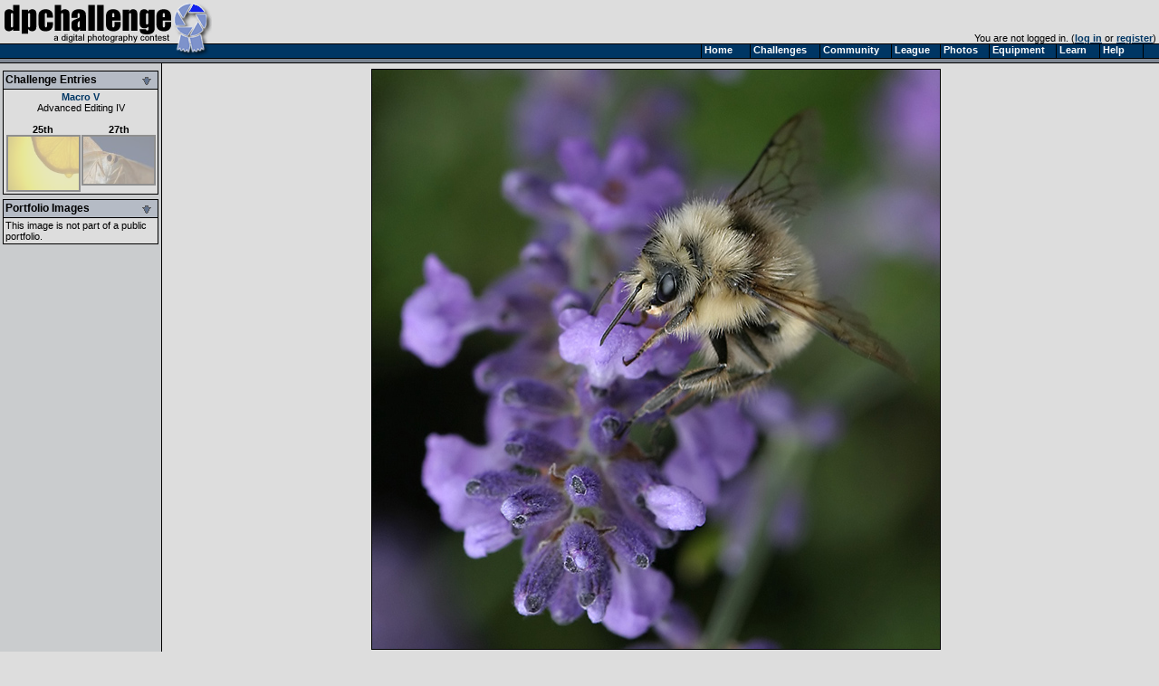

--- FILE ---
content_type: text/html
request_url: https://www.dpchallenge.com/image.php?IMAGE_ID=198961
body_size: 7319
content:
<html>
<head>
	<title>Bee and Lavender by janruss - DPChallenge</title>
	<link rel="styleSheet" type="text/css" href="/include/styles.css" />
	<meta name="keywords" Content="photography contest, digital photography, digital cameras, contest, digital photos, photo contest, digital imaging, challenge, cameras, photography tutorials, photography forums, photography discussion, langdon oliver, andrew ungvarsky" />
	<meta name="description" Content="Weekly digital photography contest site, featuring active forums, tutorials, photographer profiles, and more.  Enter and/or vote -- fun learning for ALL skill levels." />
	<meta charset="utf-8">
	<script type="text/javascript" src="/include/jquery-1.7.1.min.js"></script>
	<script type="text/javascript" src="/include/main.js"></script>
</head>
<body class="textsm" style="background: #DDDDDD url('/images/back.gif') repeat-y;" leftmargin="0" topmargin="0" marginwidth="0" marginheight="0" onload="overlay();">

		<script type="text/javascript">function Go(){return}</script>
	<script type="text/javascript" src="/include/menu/menu10_41.js"></script>
	<script type="text/javascript" src="/include/menu10_com.js"></script>
	

	<table cellspacing="0" cellpadding="0" width="100%">
		<tr>
			<td width="234"><a href="/"><img border="0" src="/images/title1b.gif" width="234" height="48" alt="DPChallenge: A Digital Photography Contest"></a></td>
			<td align="right" valign="bottom" class="textsm">		
		You are not logged in. (<a href="/login.php?HTTP_REFERER=/image.php?IMAGE_ID=198961" rel="nofollow">log in</a> or <a href="https://www.dpchallenge.com/register.php">register</a>)&nbsp;			</td>
		</tr>
		<tr>
			<td width="234" style="position: relative;"><img src="/images/title2.gif">
							</td>
			<td background="/images/topbackbar.gif">&nbsp;</td>
		</tr>
	</table>
	<table cellspacing="0" cellpadding="3" border="0" width="99%"><tr><td width="175" valign="top" nowrap>
	<!-- START LEFT COLUMN -->
		<script type="text/javascript">
			function toggle_leftbox(p_id)
			{
				var div = document.getElementById(p_id);

				div.style.display = ((div.style.display == '') ? 'none' : '');

				document.getElementById(p_id + '_img').src = "/images/leftbox_arrow_" + ((div.style.display == '') ? "down" : "up") + ".gif";

				setCookie('leftbox_' + p_id, div.style.display);
			}
		</script>
	<table bgcolor="#DDDDDD" cellspacing="0" cellpadding="2" style="border: 1px solid black; margin-top: 5px; margin-bottom: 5px;" width="172">
		<tr bgcolor="#B5BBC5"><td style="border-bottom: 1px solid black;"><b><span style="float: left;">Challenge Entries</span><span style="float: right;"><img id="image_challenge_img" src="/images/leftbox_arrow_down.gif" style="cursor: pointer;" onclick="toggle_leftbox('image_challenge');"></span></b></td></tr>
		<tr><td class="textsm">
<div id="image_challenge" style="display: "><div align="center"><a href="challenge_results.php?CHALLENGE_ID=354" class="v">Macro V</a><br><a href="challenge_rules.php?RULES_ID=9" class="u">Advanced Editing IV</a></div><br><table cellpadding="0" cellspacing="0"><tr><td align="center" valign="top" class="textsm" width="100"><a href="/image.php?IMAGE_ID=199292" class="i" title="Lemon Anatomy by Pascal">25th<br><img style="filter:alpha(opacity=35);-moz-opacity:.35;opacity:.35;border: 2px solid black;" onmouseover="set_opacity(this, 100);" onmouseout="set_opacity(this, 35);" src="https://images.dpchallenge.com/images_challenge/0-999/354/120/Copyrighted_Image_Reuse_Prohibited_199292.jpg" style="border: 1px solid black; width: 80px;" width="78"></a></td><td width="6"></td><td align="center" class="textsm" valign="top" width="80"><a href="/image.php?IMAGE_ID=198644" class="i" title="Moth by postoakinversion">27th<br><img style="filter:alpha(opacity=35);-moz-opacity:.35;opacity:.35;border: 2px solid black;" onmouseover="set_opacity(this, 100);" onmouseout="set_opacity(this, 35);" src="https://images.dpchallenge.com/images_challenge/0-999/354/120/Copyrighted_Image_Reuse_Prohibited_198644.jpg" style="border: 1px solid black; width: 80px;" width="78"></a></td></tr></table></div>		</td></tr>
	</table>
	<table bgcolor="#DDDDDD" cellspacing="0" cellpadding="2" style="border: 1px solid black; margin-top: 5px; margin-bottom: 5px;" width="172">
		<tr bgcolor="#B5BBC5"><td style="border-bottom: 1px solid black;"><b><span style="float: left;">Portfolio Images</span><span style="float: right;"><img id="image_portfolio_img" src="/images/leftbox_arrow_down.gif" style="cursor: pointer;" onclick="toggle_leftbox('image_portfolio');"></span></b></td></tr>
		<tr><td class="textsm">
<div id="image_portfolio" style="display: ">This image is not part of a public portfolio.</div>		</td></tr>
	</table>
	<!-- END LEFT COLUMN -->
	</td><td valign="top">
	<!-- START RIGHT COLUMN -->
<script type="text/javascript">
	function overlay()
	{
		var container = document.getElementById('img_container');
		var overlay = container.firstChild;
		var img = overlay.nextSibling;
		overlay.style.width = (img.width + 3) + 'px';
		overlay.style.height = (img.height + 3) + 'px';
	}
</script>
<link id="gallery" rel="alternate" href="http://www.dpchallenge.com/challenge_results_rss.php?CHALLENGE_ID=354" type="application/rss+xml">

<div align="center">
<a name="img"></a><table><tr><td id="img_container" class="page-image"><img src="/images/pix.gif" style="position: absolute; z-index: 1;" /><img src="https://images.dpchallenge.com/images_challenge/0-999/354/1200/Copyrighted_Image_Reuse_Prohibited_198961.jpg" style="border: 1px solid black" alt="Bee and Lavender"></td></tr></table>	<div class="imagetitle">
	Bee and Lavender</div>
	<a class="u" href="/profile.php?USER_ID=35317">janruss</a>
		<br><br>			<script async src="//pagead2.googlesyndication.com/pagead/js/adsbygoogle.js"></script>
			<!-- wide ad -->
			<ins class="adsbygoogle"
				 style="display:inline-block;width:728px;height:90px"
				 data-ad-client="ca-pub-6034318474773145"
				 data-ad-slot="7524196458"></ins>
			<script>
			(adsbygoogle = window.adsbygoogle || []).push({});
			</script>
</div>

<br>
	<table width="750" cellspacing="1" cellpadding="3" bgcolor="#000000" align="center">
		<tr class="forum-heading">
			<td nowrap>Photograph Information</td>
			<td>Photographer's Comments</td>
		</tr>
		<tr class="forum-bg1" valign="top">
			<td class="textsm" >
				<b>Challenge:</b>  <a href="/challenge_results.php?CHALLENGE_ID=354">Macro V</a> (<a href="challenge_rules.php?RULES_ID=9" class="u">Advanced Editing IV</a>)<br>								<b>Camera:</b>     <a href="/camera.php?CAMERA_ID=525" class="u">Canon EOS-10D</a><br>				<b>Lens:</b>       <a href="/lens.php?LENS_ID=12" class="u">Canon EF 100mm f/2.8 USM Macro</a><br>				<b>Location:</b>   Edmonds, Washington, USA<br>				<b>Date:</b>      Jul 2, 2005<br>				<b>Aperture:</b>   F/5.6<br>				<b>ISO:</b>        200<br>				<b>Shutter:</b>    1/350<br>				<b>Galleries:</b> <a href="/photo_gallery.php?GALLERY_ID=15">Nature</a>, <a href="/photo_gallery.php?GALLERY_ID=22">Macro</a><br>				<b>Date Uploaded:</b>      Jul 2, 2005<br>
						<br>
						<div style="margin-top: 2px;">
							<a class="v" href="/favorites_mgr.php?action=add&IMAGE_ID[]=198961"><img src="/images/addfavoriteimage_dis.gif" width="25" height="16" border="0" style="margin-bottom: 2px; margin-right: 3px;" align="absmiddle">Add photograph to your favorites</a>
						</div>
						<div style="margin-top: 2px;">
							<a class="v" href="/favorites_mgr.php?action=add&USER_ID[]=35317"><img src="/images/addfavoriteuser_dis.gif" width="25" height="16" border="0" style="margin-left: 3px; margin-right: 0px;" align="absmiddle">Add photographer to your favorites</a>
						</div>

			</td>
			<td valign="top" width="450" class="textsm">For the challenge, photo was rotated and cropped, levels & unsharp mask applied in Photoshop; Neat Image was used to remove grain</td>
		</tr>
	</table>
<br>	<table width="750" cellspacing="1" cellpadding="3" bgcolor="#000000" align="center">
		<tr class="forum-heading">
			<td nowrap>Statistics</td>
		</tr>
		<tr class="forum-bg1">
			<td class="textsm" valign="top">
				<b>Place:</b> 26 out of 374<br>
				<b>Avg (all users):</b> 6.5574<br>
				<b>Avg (commenters):</b> 8.3125<br>
				<b>Avg (participants):</b> 6.5917<br>
				<b>Avg (non-participants):</b> 6.4800<br>
				<b>Views since voting:</b> 1328<br>
				<b>Views during voting:</b> 329<br>				<b>Votes:</b> 244<br>				<b>Comments:</b> 20<br>
				<b>Favorites:</b> 2 (<a href="/favorites.php?IMAGE_ID=198961" class=u>view</a>)<br><br>
			</td>
		</tr>
	</table>
<br><div class="error" align="center">Please <a href="/login.php" style="color: red;">log in</a> or <a href="/register.php" style="color: red;">register</a> to add your comments!</div><br><script type="text/javascript" src="/include/forum.js"></script>	<script type="text/javascript" src="/include/ajax.1.0.1.js"></script>
	<script type="text/javascript">
		function report_as_spam(callback_function, p_forum_thread_id, p_forum_post_id) { if (typeof(callback_function) != 'function') { alert('Callback function required as first parameter.'); return false; } if (arguments.length + 1 < 2) { alert('Number of required parameters (include the callback) is 3.'); return false; } var obj = new ajax_request('/image.php', '?function=report_as_spam', build_arguments(arguments), callback_function, 'special'); return false; }		function report_as_spam_callback(response)
		{
			if (response.error != null)
			{
				alert('An error occurred while reporting the post.  Please try again later.');
			}
			else
			{
				alert('Thank you, the post has been reported.');
			}

			return false;
		}
		function report_post(forum_post_id, link_target)
		{
			var wnd = window.open('forum.php?action=reportpost&FORUM_POST_ID=' + forum_post_id + link_target, '', 'resizable=yes,scrollbars=yes,left='+(screen.width/2-400)+',top='+(screen.height/2-300)+',width=800,height=600');
		}
	</script>


<table width="90%" cellspacing="1" cellpadding="2" bgcolor="#00000" align="center">
	<tr class="forum-heading"><td width="150">Author</td><td>Thread</td></tr>
<tr bgcolor="#B6BECA" height="30"><td colspan="2" valign="center"><b>&nbsp;Comments Made During the Challenge <img src="/images/below.gif" width="10" height="10"></b></td></tr>		<tr class="forum-bg1">
			<td rowspan="3" valign="top" nowrap width="200" class="forum-bg1">
				<a name="1523860"></a>
					<div class="forumpic"><a href="profile.php?USER_ID=8891"><img src="https://images.dpchallenge.com/images_profile/5000-9999/65/8891.jpg" style="border: 1px solid black;"></a></div>					<div style="float: left; width: 120px">
						<div style="margin-bottom: 4px;"><span style="width: 16px; text-align: center;"><img src="/images/user_icon/31.gif" hspace="4" vspace="0" border="0" alt="Registered User"></span><a title="banmorn; currently offline" href="/profile.php?USER_ID=8891" class="fo ">banmorn</a></div>
						<div class="forumcam" style="width: 120px;"><a href="/camera.php?CAMERA_ID=2311" class="u" style="color:#444">Nikon D750</a></div>						<div class="forumcam" style="width: 120px;"><a href="/lens.php?LENS_ID=1825" class="u" style="color:#888">Nikon AF-S Nikkor 28-300mm f3.5-5.6G ED VR</a></div>					</div>
			</td>
			<td class="textsm" height="14">
07/10/2005 06:49:51 PM			</td>
		</tr>
		<tr class="forum-bg1"><td valign="top"><table cellspacing="0" cellpadding="4" class="forum-post"><tr><td valign="top">Awesome detail on the bee and the foremost of the flowers and buds. Love the DOF. The bee, and you, made a very wise color choice and purple and green is one of my favorite color combos! I might be wishing the bee's wings were both totally in focus, but that adds to the depth of this. Great shot. Good Luck!</td></tr></table></td></tr>
<tr class="forum-bg1"><td class="textsm">&nbsp;<img src="/images/ratings/helpful.gif" width="27" height="16" border="0"> Photographer found comment helpful.</td></tr>
		<tr class="forum-bg2">
			<td rowspan="3" valign="top" nowrap width="200" class="forum-bg2">
				<a name="1523648"></a>
					<div class="forumpic"><a href="profile.php?USER_ID=37409"><img src="https://images.dpchallenge.com/images_profile/35000-39999/65/37409.jpg" style="border: 1px solid black;"></a></div>					<div style="float: left; width: 120px">
						<div style="margin-bottom: 4px;"><span style="width: 16px; text-align: center;"><img src="/images/user_icon/31.gif" hspace="4" vspace="0" border="0" alt="Registered User"></span><a title="jseyerle; currently offline" href="/profile.php?USER_ID=37409" class="fo ">jseyerle</a></div>
						<div class="forumcam" style="width: 120px;"><a href="/camera.php?CAMERA_ID=990" class="u" style="color:#444">Canon EOS-20D</a></div>						<div class="forumcam" style="width: 120px;"><a href="/lens.php?LENS_ID=1" class="u" style="color:#888">Canon EF-S 17-85mm f/4-5.6 IS USM</a></div>					</div>
			</td>
			<td class="textsm" height="14">
07/10/2005 04:03:14 PM			</td>
		</tr>
		<tr class="forum-bg2"><td valign="top"><table cellspacing="0" cellpadding="4" class="forum-post"><tr><td valign="top">Nice photo. Was the bee this dull? ie the Yellow? I guess there are lots of species of bee ;)<br></td></tr></table></td></tr>
<tr class="forum-bg2"><td class="textsm">&nbsp;<img src="/images/ratings/helpful.gif" width="27" height="16" border="0"> Photographer found comment helpful.</td></tr>
		<tr class="forum-bg1">
			<td rowspan="3" valign="top" nowrap width="200" class="forum-bg1">
				<a name="1522425"></a>
					<div class="forumpic"><a href="profile.php?USER_ID=27847"><img src="https://images.dpchallenge.com/images_profile/25000-29999/65/27847.jpg" style="border: 1px solid black;"></a></div>					<div style="float: left; width: 120px">
						<div style="margin-bottom: 4px;"><span style="width: 16px; text-align: center;"><img src="/images/user_icon/31.gif" hspace="4" vspace="0" border="0" alt="Registered User"></span><a title="Moose101; currently offline" href="/profile.php?USER_ID=27847" class="fo ">Moose101</a></div>
						<div class="forumcam" style="width: 120px;"><a href="/camera.php?CAMERA_ID=1135" class="u" style="color:#444">Canon EOS-350D Rebel XT</a></div>						<div class="forumcam" style="width: 120px;"><a href="/lens.php?LENS_ID=1576" class="u" style="color:#888">Sigma 18-200mm f/3.5-6.3 DC OS for Canon</a></div>					</div>
			</td>
			<td class="textsm" height="14">
07/10/2005 12:28:21 AM			</td>
		</tr>
		<tr class="forum-bg1"><td valign="top"><table cellspacing="0" cellpadding="4" class="forum-post"><tr><td valign="top">WOW, yes I actually use that. I can not believe how sharp this photo is, still staring at it in disbelief and the colors are just so vivid.  I'll be going back to get more info on how this was done (Camera settings that is) because I've tried and just can't seem to get these buggers to sit still. This photo deserves a 10 without a question!</td></tr></table></td></tr>
<tr class="forum-bg1"><td class="textsm">&nbsp;<img src="/images/ratings/helpful.gif" width="27" height="16" border="0"> Photographer found comment helpful.</td></tr>
		<tr class="forum-bg2">
			<td rowspan="3" valign="top" nowrap width="200" class="forum-bg2">
				<a name="1522217"></a>
					<div class="forumpic"><a href="profile.php?USER_ID=27421"><img src="https://images.dpchallenge.com/images_profile/25000-29999/65/27421.jpg" style="border: 1px solid black;"></a></div>					<div style="float: left; width: 120px">
						<div style="margin-bottom: 4px;"><span style="width: 16px; text-align: center;"><img src="/images/user_icon/31.gif" hspace="4" vspace="0" border="0" alt="Registered User"></span><a title="HornOUBet; currently offline" href="/profile.php?USER_ID=27421" class="fo ">HornOUBet</a></div>
						<div class="forumcam" style="width: 120px;"><a href="/camera.php?CAMERA_ID=2523" class="u" style="color:#444">Olympus OM-D E-M10 Mark II</a></div>						<div class="forumcam" style="width: 120px;"><a href="/lens.php?LENS_ID=2203" class="u" style="color:#888">Panasonic Lumix G 25mm f/1.7 ASPH</a></div>					</div>
			</td>
			<td class="textsm" height="14">
07/09/2005 10:29:36 PM			</td>
		</tr>
		<tr class="forum-bg2"><td valign="top"><table cellspacing="0" cellpadding="4" class="forum-post"><tr><td valign="top">8</td></tr></table></td></tr>
<tr class="forum-bg2"><td class="textsm">&nbsp;<img src="/images/ratings/helpful.gif" width="27" height="16" border="0"> Photographer found comment helpful.</td></tr>
		<tr class="forum-bg1">
			<td rowspan="3" valign="top" nowrap width="200" class="forum-bg1">
				<a name="1521184"></a>
					<div class="forumpic"><a href="profile.php?USER_ID=37529"><img src="https://images.dpchallenge.com/images_profile/35000-39999/65/37529.jpg" style="border: 1px solid black;"></a></div>					<div style="float: left; width: 120px">
						<div style="margin-bottom: 4px;"><span style="width: 16px; text-align: center;"><img src="/images/user_icon/31.gif" hspace="4" vspace="0" border="0" alt="Registered User"></span><a title="The Eskimo; currently offline" href="/profile.php?USER_ID=37529" class="fo ">The Eskimo</a></div>
						<div class="forumcam" style="width: 120px;"><a href="/camera.php?CAMERA_ID=1936" class="u" style="color:#444">Nikon D3s</a></div>						<div class="forumcam" style="width: 120px;"><a href="/lens.php?LENS_ID=236" class="u" style="color:#888">Nikon AF Zoom-Nikkor 70-300mm f/4.0-5.6D ED</a></div>					</div>
			</td>
			<td class="textsm" height="14">
07/09/2005 01:07:08 PM			</td>
		</tr>
		<tr class="forum-bg1"><td valign="top"><table cellspacing="0" cellpadding="4" class="forum-post"><tr><td valign="top">Very nice macro.  Focus and lighting are excellent.</td></tr></table></td></tr>
<tr class="forum-bg1"><td class="textsm">&nbsp;<img src="/images/ratings/helpful.gif" width="27" height="16" border="0"> Photographer found comment helpful.</td></tr>
		<tr class="forum-bg2">
			<td rowspan="3" valign="top" nowrap width="200" class="forum-bg2">
				<a name="1515881"></a>
					<div class="forumpic"><a href="profile.php?USER_ID=27503"><img src="https://images.dpchallenge.com/images_profile/25000-29999/65/27503.jpg" style="border: 1px solid black;"></a></div>					<div style="float: left; width: 120px">
						<div style="margin-bottom: 4px;"><span style="width: 16px; text-align: center;"><img src="/images/user_icon/31.gif" hspace="4" vspace="0" border="0" alt="Registered User"></span><a title="gudbjargarson; currently offline" href="/profile.php?USER_ID=27503" class="fo ">gudbjargarson</a></div>
						<div class="forumcam" style="width: 120px;"><a href="/camera.php?CAMERA_ID=990" class="u" style="color:#444">Canon EOS-20D</a></div>						<div class="forumcam" style="width: 120px;"><a href="/lens.php?LENS_ID=5" class="u" style="color:#888">Canon EF 70-200mm f/2.8 L IS USM</a></div>					</div>
			</td>
			<td class="textsm" height="14">
07/07/2005 01:04:25 PM			</td>
		</tr>
		<tr class="forum-bg2"><td valign="top"><table cellspacing="0" cellpadding="4" class="forum-post"><tr><td valign="top">DOF is great and the focus is excelent.  Colors are spot on. 8</td></tr></table></td></tr>
<tr class="forum-bg2"><td class="textsm">&nbsp;<img src="/images/ratings/helpful.gif" width="27" height="16" border="0"> Photographer found comment helpful.</td></tr>
		<tr class="forum-bg1">
			<td rowspan="3" valign="top" nowrap width="200" class="forum-bg1">
				<a name="1509262"></a>
					<div class="forumpic"><a href="profile.php?USER_ID=4793"><img src="https://images.dpchallenge.com/images_profile/0-4999/65/4793.jpg" style="border: 1px solid black;"></a></div>					<div style="float: left; width: 120px">
						<div style="margin-bottom: 4px;"><span style="width: 16px; text-align: center;"><img src="/images/user_icon/31_F.gif" hspace="4" vspace="0" border="0" alt="Registered User"></span><a title="Gallatin; currently offline" href="/profile.php?USER_ID=4793" class="fo ">Gallatin</a></div>
						<div class="forumcam" style="width: 120px;"><a href="/camera.php?CAMERA_ID=2290" class="u" style="color:#444">Nikon D4s</a></div>						<div class="forumcam" style="width: 120px;"><a href="/lens.php?LENS_ID=1597" class="u" style="color:#888">Nikon AF-S NIKKOR 24-70mm f/2.8G ED</a></div>					</div>
			</td>
			<td class="textsm" height="14">
07/05/2005 10:04:26 PM			</td>
		</tr>
		<tr class="forum-bg1"><td valign="top"><table cellspacing="0" cellpadding="4" class="forum-post"><tr><td valign="top">Nice shot of the bee, I think you could effectively crop it some more.</td></tr></table></td></tr>
<tr class="forum-bg1"><td class="textsm">&nbsp;<img src="/images/ratings/helpful.gif" width="27" height="16" border="0"> Photographer found comment helpful.</td></tr>
		<tr class="forum-bg2">
			<td rowspan="3" valign="top" nowrap width="200" class="forum-bg2">
				<a name="1509147"></a>
					<div class="forumpic"><a href="profile.php?USER_ID=33947"><img src="https://images.dpchallenge.com/images_profile/30000-34999/65/33947.jpg" style="border: 1px solid black;"></a></div>					<div style="float: left; width: 120px">
						<div style="margin-bottom: 4px;"><span style="width: 16px; text-align: center;"><img src="/images/user_icon/31_F.gif" hspace="4" vspace="0" border="0" alt="Registered User"></span><a title="Evaan; currently offline" href="/profile.php?USER_ID=33947" class="fo ">Evaan</a></div>
						<div class="forumcam" style="width: 120px;"><a href="/camera.php?CAMERA_ID=1519" class="u" style="color:#444">Canon PowerShot S3 IS</a></div>											</div>
			</td>
			<td class="textsm" height="14">
07/05/2005 09:29:11 PM			</td>
		</tr>
		<tr class="forum-bg2"><td valign="top"><table cellspacing="0" cellpadding="4" class="forum-post"><tr><td valign="top">Great detail, and very nice artistically. 10<br></td></tr></table></td></tr>
<tr class="forum-bg2"><td class="textsm">&nbsp;<img src="/images/ratings/helpful.gif" width="27" height="16" border="0"> Photographer found comment helpful.</td></tr>
		<tr class="forum-bg1">
			<td rowspan="3" valign="top" nowrap width="200" class="forum-bg1">
				<a name="1509128"></a>
					<div class="forumpic"><a href="profile.php?USER_ID=30817"><img src="https://images.dpchallenge.com/images_profile/30000-34999/65/30817.jpg" style="border: 1px solid black;"></a></div>					<div style="float: left; width: 120px">
						<div style="margin-bottom: 4px;"><span style="width: 16px; text-align: center;"><img src="/images/user_icon/31.gif" hspace="4" vspace="0" border="0" alt="Registered User"></span><a title="RonBeam; currently offline" href="/profile.php?USER_ID=30817" class="fo ">RonBeam</a></div>
						<div class="forumcam" style="width: 120px;"><a href="/camera.php?CAMERA_ID=233" class="u" style="color:#444">Minolta DiMAGE 7</a></div>											</div>
			</td>
			<td class="textsm" height="14">
07/05/2005 09:19:14 PM			</td>
		</tr>
		<tr class="forum-bg1"><td valign="top"><table cellspacing="0" cellpadding="4" class="forum-post"><tr><td valign="top">Nice choice of contrasting flower color to bee.  Exceptionally fine quality.</td></tr></table></td></tr>
<tr class="forum-bg1"><td class="textsm">&nbsp;<img src="/images/ratings/helpful.gif" width="27" height="16" border="0"> Photographer found comment helpful.</td></tr>
		<tr class="forum-bg2">
			<td rowspan="3" valign="top" nowrap width="200" class="forum-bg2">
				<a name="1506723"></a>
					<div class="forumpic"><a href="profile.php?USER_ID=30822"><img src="https://images.dpchallenge.com/images_profile/30000-34999/65/30822.jpg" style="border: 1px solid black;"></a></div>					<div style="float: left; width: 120px">
						<div style="margin-bottom: 4px;"><span style="width: 16px; text-align: center;"><img src="/images/user_icon/31.gif" hspace="4" vspace="0" border="0" alt="Registered User"></span><a title="rlinn3; currently offline" href="/profile.php?USER_ID=30822" class="fo ">rlinn3</a></div>
						<div class="forumcam" style="width: 120px;"><a href="/camera.php?CAMERA_ID=318" class="u" style="color:#444">Nikon D100</a></div>						<div class="forumcam" style="width: 120px;"><a href="/lens.php?LENS_ID=238" class="u" style="color:#888">Nikon AF-S DX  Zoom-Nikkor 18-70mm f/3.5-4.5G IF-ED</a></div>					</div>
			</td>
			<td class="textsm" height="14">
07/04/2005 11:28:33 PM			</td>
		</tr>
		<tr class="forum-bg2"><td valign="top"><table cellspacing="0" cellpadding="4" class="forum-post"><tr><td valign="top">Great capture. DOF is good. The only thing lacking to me is it could use al little more contrast.</td></tr></table></td></tr>
<tr class="forum-bg2"><td class="textsm">&nbsp;<img src="/images/ratings/helpful.gif" width="27" height="16" border="0"> Photographer found comment helpful.</td></tr>
		<tr class="forum-bg1">
			<td rowspan="3" valign="top" nowrap width="200" class="forum-bg1">
				<a name="1506167"></a>
					<div class="forumpic"><a href="profile.php?USER_ID=39850"><img src="https://images.dpchallenge.com/images_profile/35000-39999/65/39850.jpg" style="border: 1px solid black;"></a></div>					<div style="float: left; width: 120px">
						<div style="margin-bottom: 4px;"><span style="width: 16px; text-align: center;"><img src="/images/user_icon/31_N.gif" hspace="4" vspace="0" border="0" alt="Registered User"></span><a title="macrothing; currently offline" href="/profile.php?USER_ID=39850" class="fo ">macrothing</a></div>
						<div class="forumcam" style="width: 120px;"><a href="/camera.php?CAMERA_ID=180" class="u" style="color:#444">Fujifilm FinePix 2800Z</a></div>						<div class="forumcam" style="width: 120px;"><a href="/lens.php?LENS_ID=245" class="u" style="color:#888">Nikon AF Micro-Nikkor 60mm f2.8D</a></div>					</div>
			</td>
			<td class="textsm" height="14">
07/04/2005 07:12:46 PM			</td>
		</tr>
		<tr class="forum-bg1"><td valign="top"><table cellspacing="0" cellpadding="4" class="forum-post"><tr><td valign="top">9 - Yeah.</td></tr></table></td></tr>
<tr class="forum-bg1"><td class="textsm">&nbsp;<img src="/images/ratings/helpful.gif" width="27" height="16" border="0"> Photographer found comment helpful.</td></tr>
		<tr class="forum-bg2">
			<td rowspan="3" valign="top" nowrap width="200" class="forum-bg2">
				<a name="1505624"></a>
					<div class="forumpic"><a href="profile.php?USER_ID=27574"><img src="https://images.dpchallenge.com/images_profile/65_nopicture.png" style="border: 1px solid black;"></a></div>					<div style="float: left; width: 120px">
						<div style="margin-bottom: 4px;"><span style="width: 16px; text-align: center;"><img src="/images/user_icon/31_N.gif" hspace="4" vspace="0" border="0" alt="Registered User"></span><a title="Kathryn8; currently offline" href="/profile.php?USER_ID=27574" class="fo ">Kathryn8</a></div>
						<div class="forumcam" style="width: 120px;"><a href="/camera.php?CAMERA_ID=595" class="u" style="color:#444">Canon PowerShot G5</a></div>											</div>
			</td>
			<td class="textsm" height="14">
07/04/2005 03:11:44 PM			</td>
		</tr>
		<tr class="forum-bg2"><td valign="top"><table cellspacing="0" cellpadding="4" class="forum-post"><tr><td valign="top">Perfection in every sense of the word.</td></tr></table></td></tr>
<tr class="forum-bg2"><td class="textsm">&nbsp;<img src="/images/ratings/helpful.gif" width="27" height="16" border="0"> Photographer found comment helpful.</td></tr>
		<tr class="forum-bg1">
			<td rowspan="3" valign="top" nowrap width="200" class="forum-bg1">
				<a name="1505377"></a>
					<div class="forumpic"><a href="profile.php?USER_ID=35513"><img src="https://images.dpchallenge.com/images_profile/35000-39999/65/35513.jpg" style="border: 1px solid black;"></a></div>					<div style="float: left; width: 120px">
						<div style="margin-bottom: 4px;"><span style="width: 16px; text-align: center;"><img src="/images/user_icon/31_F.gif" hspace="4" vspace="0" border="0" alt="Registered User"></span><a title="ladyhawk22; currently offline" href="/profile.php?USER_ID=35513" class="fo ">ladyhawk22</a></div>
						<div class="forumcam" style="width: 120px;"><a href="/camera.php?CAMERA_ID=1689" class="u" style="color:#444">Sony DSLR-A700 </a></div>						<div class="forumcam" style="width: 120px;"><a href="/lens.php?LENS_ID=1587" class="u" style="color:#888">Sony SAL-50F14 Normal 50mm f/1.4 Autofocus Lens for the Sony</a></div>					</div>
			</td>
			<td class="textsm" height="14">
07/04/2005 01:43:37 PM			</td>
		</tr>
		<tr class="forum-bg1"><td valign="top"><table cellspacing="0" cellpadding="4" class="forum-post"><tr><td valign="top">Amazing detail on this bee!  Good composition and clarity on the subject.</td></tr></table></td></tr>
<tr class="forum-bg1"><td class="textsm">&nbsp;<img src="/images/ratings/helpful.gif" width="27" height="16" border="0"> Photographer found comment helpful.</td></tr>
		<tr class="forum-bg2">
			<td rowspan="3" valign="top" nowrap width="200" class="forum-bg2">
				<a name="1505135"></a>
					<div class="forumpic"><a href="profile.php?USER_ID=4226"><img src="https://images.dpchallenge.com/images_profile/65_nopicture.png" style="border: 1px solid black;"></a></div>					<div style="float: left; width: 120px">
						<div style="margin-bottom: 4px;"><span style="width: 16px; text-align: center;"><img src="/images/user_icon/31.gif" hspace="4" vspace="0" border="0" alt="Registered User"></span><a title="gaurawa; currently offline" href="/profile.php?USER_ID=4226" class="fo ">gaurawa</a></div>
						<div class="forumcam" style="width: 120px;"><a href="/camera.php?CAMERA_ID=1831" class="u" style="color:#444">Canon EOS-5D Mark II</a></div>						<div class="forumcam" style="width: 120px;"><a href="/lens.php?LENS_ID=1232" class="u" style="color:#888">Canon EF 24-105mm f/4.0 L IS</a></div>					</div>
			</td>
			<td class="textsm" height="14">
07/04/2005 12:37:55 PM			</td>
		</tr>
		<tr class="forum-bg2"><td valign="top"><table cellspacing="0" cellpadding="4" class="forum-post"><tr><td valign="top">good detail. 8</td></tr></table></td></tr>
<tr class="forum-bg2"><td class="textsm">&nbsp;<img src="/images/ratings/helpful.gif" width="27" height="16" border="0"> Photographer found comment helpful.</td></tr>
		<tr class="forum-bg1">
			<td rowspan="3" valign="top" nowrap width="200" class="forum-bg1">
				<a name="1504838"></a>
					<div class="forumpic"><a href="profile.php?USER_ID=15711"><img src="https://images.dpchallenge.com/images_profile/15000-19999/65/15711.jpg" style="border: 1px solid black;"></a></div>					<div style="float: left; width: 120px">
						<div style="margin-bottom: 4px;"><span style="width: 16px; text-align: center;"><img src="/images/user_icon/21_F.gif" hspace="4" vspace="0" border="0" alt="Member"></span><a title="Jutilda; currently offline" href="/profile.php?USER_ID=15711" class="fo ">Jutilda</a></div>
						<div class="forumcam" style="width: 120px;"><a href="/camera.php?CAMERA_ID=1917" class="u" style="color:#444">Canon EOS-7D</a></div>						<div class="forumcam" style="width: 120px;"><a href="/lens.php?LENS_ID=1324" class="u" style="color:#888">Sigma 17-70mm f/2.8-4.5 DC Macro for Canon</a></div>					</div>
			</td>
			<td class="textsm" height="14">
07/04/2005 11:48:48 AM			</td>
		</tr>
		<tr class="forum-bg1"><td valign="top"><table cellspacing="0" cellpadding="4" class="forum-post"><tr><td valign="top">Very nice. I just found this on my 2nd sweep of the challenge. Great detail. The focus is just right for me. Lots of textural variations to keep it interesting. 9</td></tr></table></td></tr>
<tr class="forum-bg1"><td class="textsm">&nbsp;<img src="/images/ratings/helpful.gif" width="27" height="16" border="0"> Photographer found comment helpful.</td></tr>
		<tr class="forum-bg2">
			<td rowspan="3" valign="top" nowrap width="200" class="forum-bg2">
				<a name="1504735"></a>
					<div class="forumpic"><a href="profile.php?USER_ID=3569"><img src="https://images.dpchallenge.com/images_profile/65_nopicture.png" style="border: 1px solid black;"></a></div>					<div style="float: left; width: 120px">
						<div style="margin-bottom: 4px;"><span style="width: 16px; text-align: center;"><img src="/images/user_icon/31.gif" hspace="4" vspace="0" border="0" alt="Registered User"></span><a title="vtruan; currently offline" href="/profile.php?USER_ID=3569" class="fo ">vtruan</a></div>
						<div class="forumcam" style="width: 120px;"><a href="/camera.php?CAMERA_ID=2106" class="u" style="color:#444">Nikon D5100 </a></div>						<div class="forumcam" style="width: 120px;"><a href="/lens.php?LENS_ID=813" class="u" style="color:#888">Tamron AF 28-80mm f/3.5-5.6 Aspherical for Nikon</a></div>					</div>
			</td>
			<td class="textsm" height="14">
07/04/2005 11:33:58 AM			</td>
		</tr>
		<tr class="forum-bg2"><td valign="top"><table cellspacing="0" cellpadding="4" class="forum-post"><tr><td valign="top">great dof and shot</td></tr></table></td></tr>
<tr class="forum-bg2"><td class="textsm">&nbsp;<img src="/images/ratings/helpful.gif" width="27" height="16" border="0"> Photographer found comment helpful.</td></tr>
		<tr class="forum-bg1">
			<td rowspan="3" valign="top" nowrap width="200" class="forum-bg1">
				<a name="1504228"></a>
					<div class="forumpic"><a href="profile.php?USER_ID=39106"><img src="https://images.dpchallenge.com/images_profile/35000-39999/65/39106.jpg" style="border: 1px solid black;"></a></div>					<div style="float: left; width: 120px">
						<div style="margin-bottom: 4px;"><span style="width: 16px; text-align: center;"><img src="/images/user_icon/31.gif" hspace="4" vspace="0" border="0" alt="Registered User"></span><a title="Jbchess1; currently offline" href="/profile.php?USER_ID=39106" class="fo ">Jbchess1</a></div>
						<div class="forumcam" style="width: 120px;"><a href="/camera.php?CAMERA_ID=648" class="u" style="color:#444">Canon EOS-300D Rebel</a></div>						<div class="forumcam" style="width: 120px;"><a href="/lens.php?LENS_ID=793" class="u" style="color:#888">Tamron AF 28-300mm f/3.5-6.3 XR Di LD Aspherical IF for Canon</a></div>					</div>
			</td>
			<td class="textsm" height="14">
07/04/2005 09:37:57 AM			</td>
		</tr>
		<tr class="forum-bg1"><td valign="top"><table cellspacing="0" cellpadding="4" class="forum-post"><tr><td valign="top">Wow!, might be one of the best pictures I have seen. I hope it doesn't get marked down for a bug picture. This got my only 10. Well done.</td></tr></table></td></tr>
<tr class="forum-bg1"><td class="textsm">&nbsp;<img src="/images/ratings/helpful.gif" width="27" height="16" border="0"> Photographer found comment helpful.</td></tr>
		<tr class="forum-bg2">
			<td rowspan="3" valign="top" nowrap width="200" class="forum-bg2">
				<a name="1503915"></a>
					<div class="forumpic"><a href="profile.php?USER_ID=31443"><img src="https://images.dpchallenge.com/images_profile/30000-34999/65/31443.jpg" style="border: 1px solid black;"></a></div>					<div style="float: left; width: 120px">
						<div style="margin-bottom: 4px;"><span style="width: 16px; text-align: center;"><img src="/images/user_icon/31_F.gif" hspace="4" vspace="0" border="0" alt="Registered User"></span><a title="Xilebo; currently offline" href="/profile.php?USER_ID=31443" class="fo ">Xilebo</a></div>
						<div class="forumcam" style="width: 120px;"><a href="/camera.php?CAMERA_ID=1345" class="u" style="color:#444">Nikon D200</a></div>						<div class="forumcam" style="width: 120px;"><a href="/lens.php?LENS_ID=238" class="u" style="color:#888">Nikon AF-S DX  Zoom-Nikkor 18-70mm f/3.5-4.5G IF-ED</a></div>					</div>
			</td>
			<td class="textsm" height="14">
07/04/2005 06:59:24 AM			</td>
		</tr>
		<tr class="forum-bg2"><td valign="top"><table cellspacing="0" cellpadding="4" class="forum-post"><tr><td valign="top">Amazing! Don't find any flaws, except...no just kidding BEAUTIFUL</td></tr></table></td></tr>
<tr class="forum-bg2"><td class="textsm">&nbsp;<img src="/images/ratings/helpful.gif" width="27" height="16" border="0"> Photographer found comment helpful.</td></tr>
		<tr class="forum-bg1">
			<td rowspan="3" valign="top" nowrap width="200" class="forum-bg1">
				<a name="1503693"></a>
					<div class="forumpic"><a href="profile.php?USER_ID=39531"><img src="https://images.dpchallenge.com/images_profile/65_nopicture.png" style="border: 1px solid black;"></a></div>					<div style="float: left; width: 120px">
						<div style="margin-bottom: 4px;"><span style="width: 16px; text-align: center;"><img src="/images/user_icon/31.gif" hspace="4" vspace="0" border="0" alt="Registered User"></span><a title="kawhona; currently offline" href="/profile.php?USER_ID=39531" class="fo ">kawhona</a></div>
						<div class="forumcam" style="width: 120px;"><a href="/camera.php?CAMERA_ID=1345" class="u" style="color:#444">Nikon D200</a></div>						<div class="forumcam" style="width: 120px;"><a href="/lens.php?LENS_ID=235" class="u" style="color:#888">Nikon AF Zoom-Nikkor 80-200mm f/2.8D ED</a></div>					</div>
			</td>
			<td class="textsm" height="14">
07/04/2005 03:34:33 AM			</td>
		</tr>
		<tr class="forum-bg1"><td valign="top"><table cellspacing="0" cellpadding="4" class="forum-post"><tr><td valign="top">Great saturation ... excellent purple which isn't the easiest color to get right ... very nice balanced light and good dof.</td></tr></table></td></tr>
<tr class="forum-bg1"><td class="textsm">&nbsp;<img src="/images/ratings/helpful.gif" width="27" height="16" border="0"> Photographer found comment helpful.</td></tr>
		<tr class="forum-bg2">
			<td rowspan="3" valign="top" nowrap width="200" class="forum-bg2">
				<a name="1503304"></a>
					<div class="forumpic"><a href="profile.php?USER_ID=24841"><img src="https://images.dpchallenge.com/images_profile/20000-24999/65/24841.jpg" style="border: 1px solid black;"></a></div>					<div style="float: left; width: 120px">
						<div style="margin-bottom: 4px;"><span style="width: 16px; text-align: center;"><img src="/images/user_icon/31_F.gif" hspace="4" vspace="0" border="0" alt="Registered User"></span><a title="Sweetlips; currently offline" href="/profile.php?USER_ID=24841" class="fo ">Sweetlips</a></div>
						<div class="forumcam" style="width: 120px;"><a href="/camera.php?CAMERA_ID=758" class="u" style="color:#444">Canon PowerShot S1 IS</a></div>											</div>
			</td>
			<td class="textsm" height="14">
07/04/2005 01:13:30 AM			</td>
		</tr>
		<tr class="forum-bg2"><td valign="top"><table cellspacing="0" cellpadding="4" class="forum-post"><tr><td valign="top">This is lovely.</td></tr></table></td></tr>
<tr class="forum-bg2"><td class="textsm">&nbsp;<img src="/images/ratings/helpful.gif" width="27" height="16" border="0"> Photographer found comment helpful.</td></tr>
</table>
<img src="images/pix.gif" width="1" height="1" id="rate">
			<br><br>
		<div align="center" class="textsm" style="color: #666666;">
			<a href="/index.php" class="u">Home</a> -
			<a href="/challenge_index.php" class="u">Challenges</a> -
			<a href="/community_index.php" class="u">Community</a> -
			<a href="/league/" class="u">League</a> -
			<a href="/photo_index.php" class="u">Photos</a> -
			<a href="/camera.php" class="u">Cameras</a> -
			<a href="/lens.php" class="u">Lenses</a> -
			<a href="/learn_index.php" class="u">Learn</a> -
			<!-- <a href="http://prints.dpchallenge.com" class="u">Prints!</a> - -->
			<a href="/help.php" class="u">Help</a> -
			<a href="/terms.php" class="u">Terms of Use</a> -
			<a href="/privacy.php" class="u">Privacy</a> -
			<a href="#" class="u">Top ^</a>
		<br>DPChallenge, and website content and design, Copyright &#169; 2001-2026 Challenging Technologies, LLC.
		<br>All digital photo copyrights belong to the photographers and may not be used without permission.
<!--		<br>Proudly hosted by <a href="http://www.sargasso.net/from/dpc" target="_blank" class="u" style="color:#666666">Sargasso Networks</a>. -->
		<br>Current Server Time: 01/19/2026 08:35:44 PM EST.
		</div>

		</td></tr></table>
	</body>

	<script type="text/javascript">
		// <![CDATA[
			document.write('</div>');

			var gaJsHost = (("https:" == document.location.protocol) ? "https://ssl." : "http://www.");
			document.write(unescape("%3Cscript src='" + gaJsHost + "google-analytics.com/ga.js' type='text/javascript'%3E%3C/script%3E"));
		// ]]>
	</script>

	<script type="text/javascript">
		// <![CDATA[
			var pageTracker = _gat._getTracker("UA-955918-1");
			pageTracker._trackPageview();
		// ]]>
	</script>
</html>


--- FILE ---
content_type: text/html; charset=utf-8
request_url: https://www.google.com/recaptcha/api2/aframe
body_size: 266
content:
<!DOCTYPE HTML><html><head><meta http-equiv="content-type" content="text/html; charset=UTF-8"></head><body><script nonce="bW00mJ_-BEAIMhzi-e3dhw">/** Anti-fraud and anti-abuse applications only. See google.com/recaptcha */ try{var clients={'sodar':'https://pagead2.googlesyndication.com/pagead/sodar?'};window.addEventListener("message",function(a){try{if(a.source===window.parent){var b=JSON.parse(a.data);var c=clients[b['id']];if(c){var d=document.createElement('img');d.src=c+b['params']+'&rc='+(localStorage.getItem("rc::a")?sessionStorage.getItem("rc::b"):"");window.document.body.appendChild(d);sessionStorage.setItem("rc::e",parseInt(sessionStorage.getItem("rc::e")||0)+1);localStorage.setItem("rc::h",'1768872947570');}}}catch(b){}});window.parent.postMessage("_grecaptcha_ready", "*");}catch(b){}</script></body></html>

--- FILE ---
content_type: application/javascript
request_url: https://www.dpchallenge.com/include/menu/menu10_41.js
body_size: 1268
content:
Menu1=new Array("Home","/index.php","",0,15,53,"","","","","","",-1,-1,-1,"","");
Menu2=new Array("Challenges","/challenge_index.php","",6,15,76,"","","","","","",-1,-1,-1,"","");
	Menu2_1=new Array("Cast Votes","/challenge_index.php#vote","",4,15,127,"","","","","","",-1,-1,-1,"","");
		Menu2_1_1=new Array("Extended Free Study 2025-12","/challenge_vote_list.php?CHALLENGE_ID=3895","",0,15,160,"","","","","","",-1,-1,-1,"","");
		Menu2_1_2=new Array("Best of 2025","/challenge_vote_list.php?CHALLENGE_ID=4080","",0,15,160,"","","","","","",-1,-1,-1,"","");
		Menu2_1_3=new Array("Square Crop VII","/challenge_vote_list.php?CHALLENGE_ID=4084","",0,15,160,"","","","","","",-1,-1,-1,"","");
		Menu2_1_4=new Array("Trees XI","/challenge_vote_list.php?CHALLENGE_ID=4092","",0,15,160,"","","","","","",-1,-1,-1,"","");
	Menu2_2=new Array("View Results","/challenge_index.php#view","",3,15,127,"","","","","","",-1,-1,-1,"","");
		Menu2_2_1=new Array("Street Stories","/challenge_results.php?CHALLENGE_ID=3964","",0,15,160,"","","","","","",-1,-1,-1,"","");
		Menu2_2_2=new Array("Edges IV","/challenge_results.php?CHALLENGE_ID=4019","",0,15,160,"","","","","","",-1,-1,-1,"","");
		Menu2_2_3=new Array("Faces of Emotion (Archival)","/challenge_results.php?CHALLENGE_ID=4089","",0,15,160,"","","","","","",-1,-1,-1,"","");
	Menu2_3=new Array("Submit Photos","/challenge_index.php#submit","",8,15,127,"","","","","","",-1,-1,-1,"","");
		Menu2_3_1=new Array("Billboard III","/challenge_submit.php?CHALLENGE_ID=4021","",0,15,160,"","","","","","",-1,-1,-1,"","");
		Menu2_3_2=new Array("Lost","/challenge_submit.php?CHALLENGE_ID=4081","",0,15,160,"","","","","","",-1,-1,-1,"","");
		Menu2_3_3=new Array("Time Capsules","/challenge_submit.php?CHALLENGE_ID=4082","",0,15,160,"","","","","","",-1,-1,-1,"","");
		Menu2_3_4=new Array("Foreground Interest II","/challenge_submit.php?CHALLENGE_ID=4085","",0,15,160,"","","","","","",-1,-1,-1,"","");
		Menu2_3_5=new Array("Acronyms II","/challenge_submit.php?CHALLENGE_ID=4088","",0,15,160,"","","","","","",-1,-1,-1,"","");
		Menu2_3_6=new Array("Toy Photography II","/challenge_submit.php?CHALLENGE_ID=4093","",0,15,160,"","","","","","",-1,-1,-1,"","");
		Menu2_3_7=new Array("Free Study 2026-01","/challenge_submit.php?CHALLENGE_ID=4122","",0,15,160,"","","","","","",-1,-1,-1,"","");
		Menu2_3_8=new Array("Extended Free Study 2026-01","/challenge_submit.php?CHALLENGE_ID=4124","",0,15,160,"","","","","","",-1,-1,-1,"","");
	Menu2_4=new Array("Challenge Archives","/challenge_archive.php","",0,15,127,"","","","","","",-1,-1,-1,"","");
	Menu2_5=new Array("Challenge History","/challenge_history.php","",0,15,127,"","","","","","",-1,-1,-1,"","");
	Menu2_6=new Array("Challenge Rules","/challenge_rules.php","",5,15,127,"","","","","","",-1,-1,-1,"","");
		Menu2_6_1=new Array("Common Editing","/challenge_rules.php?RULES_ID=18","",0,15,160,"","","","","","",-1,-1,-1,"","");
		Menu2_6_2=new Array("Extended Editing","/challenge_rules.php?RULES_ID=20","",0,15,160,"","","","","","",-1,-1,-1,"","");
		Menu2_6_3=new Array("Minimal Editing","/challenge_rules.php?RULES_ID=21","",0,15,160,"","","","","","",-1,-1,-1,"","");
		Menu2_6_4=new Array("Standard Editing","/challenge_rules.php?RULES_ID=19","",0,15,160,"","","","","","",-1,-1,-1,"","");
		Menu2_6_5=new Array("Voting Rules","/challenge_rules.php?RULES_ID=13","",0,15,160,"","","","","","",-1,-1,-1,"","");
Menu3=new Array("Community","/community_index.php","",9,15,78,"","","","","","",-1,-1,-1,"","");
	Menu3_1=new Array("Forums","/forum.php","",0,15,160,"","","","","","",-1,-1,-1,"","");
	Menu3_2=new Array("Critique Club","/cclub_selection.php","",0,15,140,"","","","","","",-1,-1,-1,"","");
	Menu3_3=new Array("Poll Archives","/poll_results.php","",0,15,140,"","","","","","",-1,-1,-1,"","");
	Menu3_4=new Array("Site Favorites","/favorites.php","",0,15,140,"","","","","","",-1,-1,-1,"","");
	Menu3_5=new Array("Community Projects","/community_projects.php","",0,15,140,"","","","","","",-1,-1,-1,"","");
	Menu3_6=new Array("Photographer Profiles","/profile_search.php","",0,15,140,"","","","","","",-1,-1,-1,"","");
	Menu3_7=new Array("Photographer Interviews","/interview.php","",0,15,140,"","","","","","",-1,-1,-1,"","");
	Menu3_8=new Array("Top 10 Statistics","/top_10.php","",0,15,140,"","","","","","",-1,-1,-1,"","");
	Menu3_9=new Array("Who's Online","/online.php","",0,15,140,"","","","","","",-1,-1,-1,"","");
Menu4=new Array("League","/league/index.php","",4,15,53,"","","","","","",-1,-1,-1,"","");
	Menu4_1=new Array("Overview","/league/index.php","",0,15,160,"","","","","","",-1,-1,-1,"","");
	Menu4_2=new Array("DPL FAQ","/league/league_dpl_information.php?dpl_faq","",0,15,160,"","","","","","",-1,-1,-1,"","");
	Menu4_3=new Array("DPL Rules","/league/league_dpl_information.php?dpl_rules","",0,15,160,"","","","","","",-1,-1,-1,"","");
	Menu4_4=new Array("About the DPL","/league/league_dpl_information.php?about_the_dpl","",0,15,160,"","","","","","",-1,-1,-1,"","");
Menu5=new Array("Photos","/photo_index.php","",4,15,53,"","","","","","",-1,-1,-1,"","");
	Menu5_1=new Array("Browse","/photo_browse.php","",0,15,95,"","","","","","",-1,-1,-1,"","");
	Menu5_2=new Array("Galleries","/photo_gallery.php","",0,15,95,"","","","","","",-1,-1,-1,"","");
	Menu5_3=new Array("Site Favorites","/favorites.php","",0,15,95,"","","","","","",-1,-1,-1,"","");
	Menu5_4=new Array("Search","/photo_search.php","",0,15,95,"","","","","","",-1,-1,-1,"","");
Menu6=new Array("Equipment","/equipment_index.php","",3,15,73,"","","","","","",-1,-1,-1,"","");
	Menu6_1=new Array("Cameras","/camera.php","",0,15,130,"","","","","","",-1,-1,-1,"","");
	Menu6_2=new Array("Lenses","/lens.php","",0,15,130,"","","","","","",-1,-1,-1,"","");
	Menu6_3=new Array("Shop Equipment","/shop.php","",0,15,130,"","","","","","",-1,-1,-1,"","");
Menu7=new Array("Learn","/learn_index.php","",2,15,47,"","","","","","",-1,-1,-1,"","");
	Menu7_1=new Array("How'd They Do That?","/how.php","",0,15,130,"","","","","","",-1,-1,-1,"","");
	Menu7_2=new Array("Tutorials","/tutorial.php","",0,15,130,"","","","","","",-1,-1,-1,"","");
Menu8=new Array("Help","/help_index.php","",5,15,47,"","","","","","",-1,-1,-1,"","");
	Menu8_1=new Array("Contact Us","/help_contact.php","",0,14,80,"","","","","","",-1,-1,-1,"","");
	Menu8_2=new Array("FAQ","/help_faq.php","",0,14,80,"","","","","","",-1,-1,-1,"","");
	Menu8_3=new Array("Glossary","/glossary.php","",0,14,80,"","","","","","",-1,-1,-1,"","");
	Menu8_4=new Array("About","/help_about.php","",0,14,80,"","","","","","",-1,-1,-1,"","");
	Menu8_5=new Array("Site Rules","/challenge_rules.php","",4,14,80,"","","","","","",-1,-1,-1,"","");
	Menu8_5_1=new Array("Challenge Rules","/challenge_rules.php","",0,14,170,"","","","","","",-1,-1,-1,"","");
	Menu8_5_2=new Array("Forum Rules","/forum_rules.php","",0,14,170,"","","","","","",-1,-1,-1,"","");
	Menu8_5_3=new Array("Voting Rules","/challenge_rules.php?RULES_ID=13","",0,14,170,"","","","","","",-1,-1,-1,"","");
	Menu8_5_4=new Array("Terms of Use","/terms.php","",0,14,170,"","","","","","",-1,-1,-1,"","");
	
var NoOffFirstLineMenus = 8;
